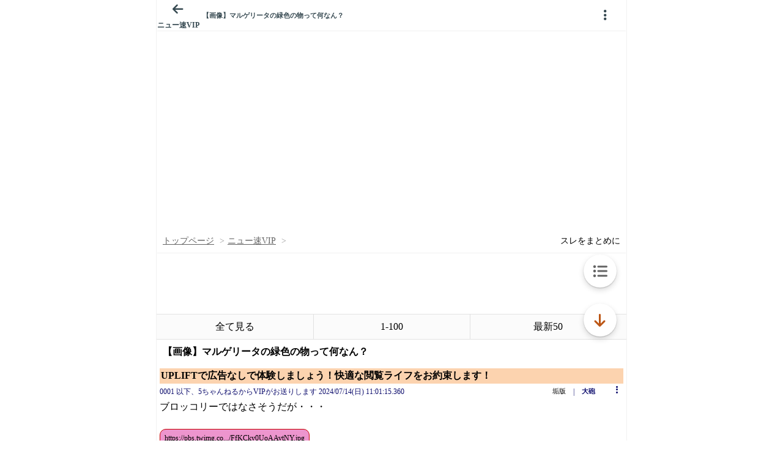

--- FILE ---
content_type: text/javascript;charset=UTF-8
request_url: https://s-rtb.send.microad.jp/ad?spot=3539174bda836ce884fe38029ee3c7bb&cb=microadCompass.AdRequestor.callback&url=https%3A%2F%2Fitest.5ch.net%2Fmi%2Ftest%2Fread.cgi%2Fnews4vip%2F1720922475%2Fl50&vo=true&mimes=%5B100%2C300%2C301%2C302%5D&cbt=6e9b294e12cf18019bcd12d043&pa=false&ar=false&ver=%5B%22compass.js.v1.20.1%22%5D
body_size: 160
content:
microadCompass.AdRequestor.callback({"spot":"3539174bda836ce884fe38029ee3c7bb","sequence":"2","impression_id":"658410193377491721"})

--- FILE ---
content_type: text/javascript;charset=UTF-8
request_url: https://s-rtb.send.microad.jp/ad?spot=9c281645f69ddf3ef5be65bb0c31f59e&cb=microadCompass.AdRequestor.callback&url=https%3A%2F%2Fitest.5ch.net%2Fmi%2Ftest%2Fread.cgi%2Fnews4vip%2F1720922475%2Fl50&vo=true&mimes=%5B100%2C300%2C301%2C302%5D&aids=%5B%7B%22type%22%3A6%2C%22id%22%3A%22%22%7D%5D&cbt=c1dd0e28a6b460019bcd12cc99&pa=false&ar=false&ver=%5B%22compass.js.v1.20.1%22%5D
body_size: 159
content:
microadCompass.AdRequestor.callback({"spot":"9c281645f69ddf3ef5be65bb0c31f59e","sequence":"2","impression_id":"658210193377491721"})

--- FILE ---
content_type: text/javascript;charset=UTF-8
request_url: https://s-rtb.send.microad.jp/ad?spot=3539174bda836ce884fe38029ee3c7bb&cb=microadCompass.AdRequestor.callback&url=https%3A%2F%2Fitest.5ch.net%2Fmi%2Ftest%2Fread.cgi%2Fnews4vip%2F1720922475%2Fl50&vo=true&mimes=%5B100%2C300%2C301%2C302%5D&cbt=f8e45acddfac3819bcd12cf51&pa=false&ar=false&ver=%5B%22compass.js.v1.20.1%22%5D
body_size: 159
content:
microadCompass.AdRequestor.callback({"spot":"3539174bda836ce884fe38029ee3c7bb","sequence":"2","impression_id":"658310193377491721"})